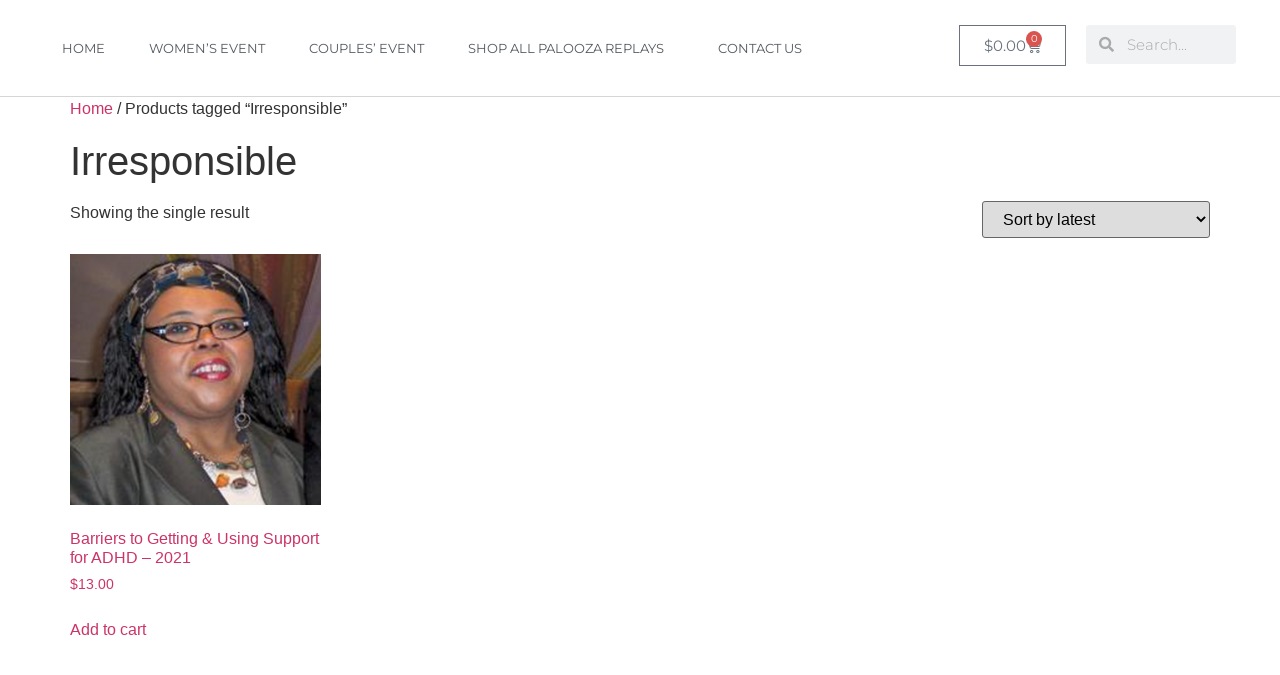

--- FILE ---
content_type: text/html; charset=UTF-8
request_url: https://adhdpalooza.com/product-tag/irresponsible/
body_size: 12212
content:
<!doctype html>
<html lang="en-US">
<head>
	<meta charset="UTF-8">
	<meta name="viewport" content="width=device-width, initial-scale=1">
	<link rel="profile" href="https://gmpg.org/xfn/11">
	<title>Irresponsible &#8211; ADHD Paloozas</title>
<meta name='robots' content='max-image-preview:large' />
	<style>img:is([sizes="auto" i], [sizes^="auto," i]) { contain-intrinsic-size: 3000px 1500px }</style>
	<style id='global-styles-inline-css'>
:root{--wp--preset--aspect-ratio--square: 1;--wp--preset--aspect-ratio--4-3: 4/3;--wp--preset--aspect-ratio--3-4: 3/4;--wp--preset--aspect-ratio--3-2: 3/2;--wp--preset--aspect-ratio--2-3: 2/3;--wp--preset--aspect-ratio--16-9: 16/9;--wp--preset--aspect-ratio--9-16: 9/16;--wp--preset--color--black: #000000;--wp--preset--color--cyan-bluish-gray: #abb8c3;--wp--preset--color--white: #ffffff;--wp--preset--color--pale-pink: #f78da7;--wp--preset--color--vivid-red: #cf2e2e;--wp--preset--color--luminous-vivid-orange: #ff6900;--wp--preset--color--luminous-vivid-amber: #fcb900;--wp--preset--color--light-green-cyan: #7bdcb5;--wp--preset--color--vivid-green-cyan: #00d084;--wp--preset--color--pale-cyan-blue: #8ed1fc;--wp--preset--color--vivid-cyan-blue: #0693e3;--wp--preset--color--vivid-purple: #9b51e0;--wp--preset--gradient--vivid-cyan-blue-to-vivid-purple: linear-gradient(135deg,rgba(6,147,227,1) 0%,rgb(155,81,224) 100%);--wp--preset--gradient--light-green-cyan-to-vivid-green-cyan: linear-gradient(135deg,rgb(122,220,180) 0%,rgb(0,208,130) 100%);--wp--preset--gradient--luminous-vivid-amber-to-luminous-vivid-orange: linear-gradient(135deg,rgba(252,185,0,1) 0%,rgba(255,105,0,1) 100%);--wp--preset--gradient--luminous-vivid-orange-to-vivid-red: linear-gradient(135deg,rgba(255,105,0,1) 0%,rgb(207,46,46) 100%);--wp--preset--gradient--very-light-gray-to-cyan-bluish-gray: linear-gradient(135deg,rgb(238,238,238) 0%,rgb(169,184,195) 100%);--wp--preset--gradient--cool-to-warm-spectrum: linear-gradient(135deg,rgb(74,234,220) 0%,rgb(151,120,209) 20%,rgb(207,42,186) 40%,rgb(238,44,130) 60%,rgb(251,105,98) 80%,rgb(254,248,76) 100%);--wp--preset--gradient--blush-light-purple: linear-gradient(135deg,rgb(255,206,236) 0%,rgb(152,150,240) 100%);--wp--preset--gradient--blush-bordeaux: linear-gradient(135deg,rgb(254,205,165) 0%,rgb(254,45,45) 50%,rgb(107,0,62) 100%);--wp--preset--gradient--luminous-dusk: linear-gradient(135deg,rgb(255,203,112) 0%,rgb(199,81,192) 50%,rgb(65,88,208) 100%);--wp--preset--gradient--pale-ocean: linear-gradient(135deg,rgb(255,245,203) 0%,rgb(182,227,212) 50%,rgb(51,167,181) 100%);--wp--preset--gradient--electric-grass: linear-gradient(135deg,rgb(202,248,128) 0%,rgb(113,206,126) 100%);--wp--preset--gradient--midnight: linear-gradient(135deg,rgb(2,3,129) 0%,rgb(40,116,252) 100%);--wp--preset--font-size--small: 13px;--wp--preset--font-size--medium: 20px;--wp--preset--font-size--large: 36px;--wp--preset--font-size--x-large: 42px;--wp--preset--spacing--20: 0.44rem;--wp--preset--spacing--30: 0.67rem;--wp--preset--spacing--40: 1rem;--wp--preset--spacing--50: 1.5rem;--wp--preset--spacing--60: 2.25rem;--wp--preset--spacing--70: 3.38rem;--wp--preset--spacing--80: 5.06rem;--wp--preset--shadow--natural: 6px 6px 9px rgba(0, 0, 0, 0.2);--wp--preset--shadow--deep: 12px 12px 50px rgba(0, 0, 0, 0.4);--wp--preset--shadow--sharp: 6px 6px 0px rgba(0, 0, 0, 0.2);--wp--preset--shadow--outlined: 6px 6px 0px -3px rgba(255, 255, 255, 1), 6px 6px rgba(0, 0, 0, 1);--wp--preset--shadow--crisp: 6px 6px 0px rgba(0, 0, 0, 1);}:root { --wp--style--global--content-size: 800px;--wp--style--global--wide-size: 1200px; }:where(body) { margin: 0; }.wp-site-blocks > .alignleft { float: left; margin-right: 2em; }.wp-site-blocks > .alignright { float: right; margin-left: 2em; }.wp-site-blocks > .aligncenter { justify-content: center; margin-left: auto; margin-right: auto; }:where(.wp-site-blocks) > * { margin-block-start: 24px; margin-block-end: 0; }:where(.wp-site-blocks) > :first-child { margin-block-start: 0; }:where(.wp-site-blocks) > :last-child { margin-block-end: 0; }:root { --wp--style--block-gap: 24px; }:root :where(.is-layout-flow) > :first-child{margin-block-start: 0;}:root :where(.is-layout-flow) > :last-child{margin-block-end: 0;}:root :where(.is-layout-flow) > *{margin-block-start: 24px;margin-block-end: 0;}:root :where(.is-layout-constrained) > :first-child{margin-block-start: 0;}:root :where(.is-layout-constrained) > :last-child{margin-block-end: 0;}:root :where(.is-layout-constrained) > *{margin-block-start: 24px;margin-block-end: 0;}:root :where(.is-layout-flex){gap: 24px;}:root :where(.is-layout-grid){gap: 24px;}.is-layout-flow > .alignleft{float: left;margin-inline-start: 0;margin-inline-end: 2em;}.is-layout-flow > .alignright{float: right;margin-inline-start: 2em;margin-inline-end: 0;}.is-layout-flow > .aligncenter{margin-left: auto !important;margin-right: auto !important;}.is-layout-constrained > .alignleft{float: left;margin-inline-start: 0;margin-inline-end: 2em;}.is-layout-constrained > .alignright{float: right;margin-inline-start: 2em;margin-inline-end: 0;}.is-layout-constrained > .aligncenter{margin-left: auto !important;margin-right: auto !important;}.is-layout-constrained > :where(:not(.alignleft):not(.alignright):not(.alignfull)){max-width: var(--wp--style--global--content-size);margin-left: auto !important;margin-right: auto !important;}.is-layout-constrained > .alignwide{max-width: var(--wp--style--global--wide-size);}body .is-layout-flex{display: flex;}.is-layout-flex{flex-wrap: wrap;align-items: center;}.is-layout-flex > :is(*, div){margin: 0;}body .is-layout-grid{display: grid;}.is-layout-grid > :is(*, div){margin: 0;}body{padding-top: 0px;padding-right: 0px;padding-bottom: 0px;padding-left: 0px;}a:where(:not(.wp-element-button)){text-decoration: underline;}:root :where(.wp-element-button, .wp-block-button__link){background-color: #32373c;border-width: 0;color: #fff;font-family: inherit;font-size: inherit;line-height: inherit;padding: calc(0.667em + 2px) calc(1.333em + 2px);text-decoration: none;}.has-black-color{color: var(--wp--preset--color--black) !important;}.has-cyan-bluish-gray-color{color: var(--wp--preset--color--cyan-bluish-gray) !important;}.has-white-color{color: var(--wp--preset--color--white) !important;}.has-pale-pink-color{color: var(--wp--preset--color--pale-pink) !important;}.has-vivid-red-color{color: var(--wp--preset--color--vivid-red) !important;}.has-luminous-vivid-orange-color{color: var(--wp--preset--color--luminous-vivid-orange) !important;}.has-luminous-vivid-amber-color{color: var(--wp--preset--color--luminous-vivid-amber) !important;}.has-light-green-cyan-color{color: var(--wp--preset--color--light-green-cyan) !important;}.has-vivid-green-cyan-color{color: var(--wp--preset--color--vivid-green-cyan) !important;}.has-pale-cyan-blue-color{color: var(--wp--preset--color--pale-cyan-blue) !important;}.has-vivid-cyan-blue-color{color: var(--wp--preset--color--vivid-cyan-blue) !important;}.has-vivid-purple-color{color: var(--wp--preset--color--vivid-purple) !important;}.has-black-background-color{background-color: var(--wp--preset--color--black) !important;}.has-cyan-bluish-gray-background-color{background-color: var(--wp--preset--color--cyan-bluish-gray) !important;}.has-white-background-color{background-color: var(--wp--preset--color--white) !important;}.has-pale-pink-background-color{background-color: var(--wp--preset--color--pale-pink) !important;}.has-vivid-red-background-color{background-color: var(--wp--preset--color--vivid-red) !important;}.has-luminous-vivid-orange-background-color{background-color: var(--wp--preset--color--luminous-vivid-orange) !important;}.has-luminous-vivid-amber-background-color{background-color: var(--wp--preset--color--luminous-vivid-amber) !important;}.has-light-green-cyan-background-color{background-color: var(--wp--preset--color--light-green-cyan) !important;}.has-vivid-green-cyan-background-color{background-color: var(--wp--preset--color--vivid-green-cyan) !important;}.has-pale-cyan-blue-background-color{background-color: var(--wp--preset--color--pale-cyan-blue) !important;}.has-vivid-cyan-blue-background-color{background-color: var(--wp--preset--color--vivid-cyan-blue) !important;}.has-vivid-purple-background-color{background-color: var(--wp--preset--color--vivid-purple) !important;}.has-black-border-color{border-color: var(--wp--preset--color--black) !important;}.has-cyan-bluish-gray-border-color{border-color: var(--wp--preset--color--cyan-bluish-gray) !important;}.has-white-border-color{border-color: var(--wp--preset--color--white) !important;}.has-pale-pink-border-color{border-color: var(--wp--preset--color--pale-pink) !important;}.has-vivid-red-border-color{border-color: var(--wp--preset--color--vivid-red) !important;}.has-luminous-vivid-orange-border-color{border-color: var(--wp--preset--color--luminous-vivid-orange) !important;}.has-luminous-vivid-amber-border-color{border-color: var(--wp--preset--color--luminous-vivid-amber) !important;}.has-light-green-cyan-border-color{border-color: var(--wp--preset--color--light-green-cyan) !important;}.has-vivid-green-cyan-border-color{border-color: var(--wp--preset--color--vivid-green-cyan) !important;}.has-pale-cyan-blue-border-color{border-color: var(--wp--preset--color--pale-cyan-blue) !important;}.has-vivid-cyan-blue-border-color{border-color: var(--wp--preset--color--vivid-cyan-blue) !important;}.has-vivid-purple-border-color{border-color: var(--wp--preset--color--vivid-purple) !important;}.has-vivid-cyan-blue-to-vivid-purple-gradient-background{background: var(--wp--preset--gradient--vivid-cyan-blue-to-vivid-purple) !important;}.has-light-green-cyan-to-vivid-green-cyan-gradient-background{background: var(--wp--preset--gradient--light-green-cyan-to-vivid-green-cyan) !important;}.has-luminous-vivid-amber-to-luminous-vivid-orange-gradient-background{background: var(--wp--preset--gradient--luminous-vivid-amber-to-luminous-vivid-orange) !important;}.has-luminous-vivid-orange-to-vivid-red-gradient-background{background: var(--wp--preset--gradient--luminous-vivid-orange-to-vivid-red) !important;}.has-very-light-gray-to-cyan-bluish-gray-gradient-background{background: var(--wp--preset--gradient--very-light-gray-to-cyan-bluish-gray) !important;}.has-cool-to-warm-spectrum-gradient-background{background: var(--wp--preset--gradient--cool-to-warm-spectrum) !important;}.has-blush-light-purple-gradient-background{background: var(--wp--preset--gradient--blush-light-purple) !important;}.has-blush-bordeaux-gradient-background{background: var(--wp--preset--gradient--blush-bordeaux) !important;}.has-luminous-dusk-gradient-background{background: var(--wp--preset--gradient--luminous-dusk) !important;}.has-pale-ocean-gradient-background{background: var(--wp--preset--gradient--pale-ocean) !important;}.has-electric-grass-gradient-background{background: var(--wp--preset--gradient--electric-grass) !important;}.has-midnight-gradient-background{background: var(--wp--preset--gradient--midnight) !important;}.has-small-font-size{font-size: var(--wp--preset--font-size--small) !important;}.has-medium-font-size{font-size: var(--wp--preset--font-size--medium) !important;}.has-large-font-size{font-size: var(--wp--preset--font-size--large) !important;}.has-x-large-font-size{font-size: var(--wp--preset--font-size--x-large) !important;}
:root :where(.wp-block-pullquote){font-size: 1.5em;line-height: 1.6;}
</style>
<link rel='stylesheet' id='gdprmagnificpopup-css' href='https://adhdpalooza.com/wp-content/plugins/be-gdpr/public/css/magnific-popup.css?ver=1.1.6' media='all' />
<link rel='stylesheet' id='be-gdpr-css' href='https://adhdpalooza.com/wp-content/plugins/be-gdpr/public/css/be-gdpr-public.css?ver=1.1.6' media='all' />
<link rel='stylesheet' id='woocommerce-layout-css' href='https://adhdpalooza.com/wp-content/plugins/woocommerce/assets/css/woocommerce-layout.css?ver=10.4.3' media='all' />
<link rel='stylesheet' id='woocommerce-smallscreen-css' href='https://adhdpalooza.com/wp-content/plugins/woocommerce/assets/css/woocommerce-smallscreen.css?ver=10.4.3' media='only screen and (max-width: 768px)' />
<link rel='stylesheet' id='woocommerce-general-css' href='https://adhdpalooza.com/wp-content/plugins/woocommerce/assets/css/woocommerce.css?ver=10.4.3' media='all' />
<style id='woocommerce-inline-inline-css'>
.woocommerce form .form-row .required { visibility: visible; }
</style>
<link rel='stylesheet' id='wc-mnm-frontend-css' href='https://adhdpalooza.com/wp-content/plugins/woocommerce-mix-and-match-products/assets/css/mnm-frontend.css?ver=1.2.4' media='all' />
<link rel='stylesheet' id='hello-elementor-css' href='https://adhdpalooza.com/wp-content/themes/hello-elementor/assets/css/reset.css?ver=3.4.6' media='all' />
<link rel='stylesheet' id='hello-elementor-theme-style-css' href='https://adhdpalooza.com/wp-content/themes/hello-elementor/assets/css/theme.css?ver=3.4.6' media='all' />
<link rel='stylesheet' id='hello-elementor-header-footer-css' href='https://adhdpalooza.com/wp-content/themes/hello-elementor/assets/css/header-footer.css?ver=3.4.6' media='all' />
<link rel='stylesheet' id='elementor-frontend-css' href='https://adhdpalooza.com/wp-content/plugins/elementor/assets/css/frontend.min.css?ver=3.34.2' media='all' />
<link rel='stylesheet' id='widget-nav-menu-css' href='https://adhdpalooza.com/wp-content/plugins/elementor-pro/assets/css/widget-nav-menu.min.css?ver=3.29.2' media='all' />
<link rel='stylesheet' id='widget-woocommerce-menu-cart-css' href='https://adhdpalooza.com/wp-content/plugins/elementor-pro/assets/css/widget-woocommerce-menu-cart.min.css?ver=3.29.2' media='all' />
<link rel='stylesheet' id='widget-search-form-css' href='https://adhdpalooza.com/wp-content/plugins/elementor-pro/assets/css/widget-search-form.min.css?ver=3.29.2' media='all' />
<link rel='stylesheet' id='elementor-icons-shared-0-css' href='https://adhdpalooza.com/wp-content/plugins/elementor/assets/lib/font-awesome/css/fontawesome.min.css?ver=5.15.3' media='all' />
<link rel='stylesheet' id='elementor-icons-fa-solid-css' href='https://adhdpalooza.com/wp-content/plugins/elementor/assets/lib/font-awesome/css/solid.min.css?ver=5.15.3' media='all' />
<link rel='stylesheet' id='elementor-icons-css' href='https://adhdpalooza.com/wp-content/plugins/elementor/assets/lib/eicons/css/elementor-icons.min.css?ver=5.46.0' media='all' />
<link rel='stylesheet' id='elementor-post-9803-css' href='https://adhdpalooza.com/wp-content/uploads/elementor/css/post-9803.css?ver=1769431835' media='all' />
<link rel='stylesheet' id='elementor-post-8753-css' href='https://adhdpalooza.com/wp-content/uploads/elementor/css/post-8753.css?ver=1769431835' media='all' />
<link rel='stylesheet' id='bdt-uikit-css' href='https://adhdpalooza.com/wp-content/plugins/bdthemes-element-pack/assets/css/bdt-uikit.css?ver=3.21.7' media='all' />
<link rel='stylesheet' id='ep-helper-css' href='https://adhdpalooza.com/wp-content/plugins/bdthemes-element-pack/assets/css/ep-helper.css?ver=9.0.12' media='all' />
<link rel='stylesheet' id='elementor-gf-local-montserrat-css' href='https://adhdpalooza.com/wp-content/uploads/elementor/google-fonts/css/montserrat.css?ver=1742826492' media='all' />
<script src="https://adhdpalooza.com/wp-includes/js/jquery/jquery.min.js?ver=3.7.1" id="jquery-core-js" type="37289e0c714cb54b61eddcf4-text/javascript"></script>
<script src="https://adhdpalooza.com/wp-includes/js/jquery/jquery-migrate.min.js?ver=3.4.1" id="jquery-migrate-js" type="37289e0c714cb54b61eddcf4-text/javascript"></script>
<script id="be-gdpr-js-extra" type="37289e0c714cb54b61eddcf4-text/javascript">
var beGdprConcerns = [];
</script>
<script src="https://adhdpalooza.com/wp-content/plugins/be-gdpr/public/js/be-gdpr-public.js?ver=1.1.6" id="be-gdpr-js" type="37289e0c714cb54b61eddcf4-text/javascript"></script>
<script src="https://adhdpalooza.com/wp-content/plugins/woocommerce/assets/js/js-cookie/js.cookie.min.js?ver=2.1.4-wc.10.4.3" id="wc-js-cookie-js" defer data-wp-strategy="defer" type="37289e0c714cb54b61eddcf4-text/javascript"></script>
<script id="wc-cart-fragments-js-extra" type="37289e0c714cb54b61eddcf4-text/javascript">
var wc_cart_fragments_params = {"ajax_url":"\/wp-admin\/admin-ajax.php","wc_ajax_url":"\/?wc-ajax=%%endpoint%%","cart_hash_key":"wc_cart_hash_06e14a3673f2b13ccacc36afdc56db97","fragment_name":"wc_fragments_06e14a3673f2b13ccacc36afdc56db97","request_timeout":"5000"};
</script>
<script src="https://adhdpalooza.com/wp-content/plugins/woocommerce/assets/js/frontend/cart-fragments.min.js?ver=10.4.3" id="wc-cart-fragments-js" defer data-wp-strategy="defer" type="37289e0c714cb54b61eddcf4-text/javascript"></script>
<script src="https://adhdpalooza.com/wp-content/plugins/woocommerce/assets/js/jquery-blockui/jquery.blockUI.min.js?ver=2.7.0-wc.10.4.3" id="wc-jquery-blockui-js" defer data-wp-strategy="defer" type="37289e0c714cb54b61eddcf4-text/javascript"></script>
<script id="wc-add-to-cart-js-extra" type="37289e0c714cb54b61eddcf4-text/javascript">
var wc_add_to_cart_params = {"ajax_url":"\/wp-admin\/admin-ajax.php","wc_ajax_url":"\/?wc-ajax=%%endpoint%%","i18n_view_cart":"View cart","cart_url":"https:\/\/adhdpalooza.com\/cart\/","is_cart":"","cart_redirect_after_add":"no"};
</script>
<script src="https://adhdpalooza.com/wp-content/plugins/woocommerce/assets/js/frontend/add-to-cart.min.js?ver=10.4.3" id="wc-add-to-cart-js" defer data-wp-strategy="defer" type="37289e0c714cb54b61eddcf4-text/javascript"></script>
<script id="woocommerce-js-extra" type="37289e0c714cb54b61eddcf4-text/javascript">
var woocommerce_params = {"ajax_url":"\/wp-admin\/admin-ajax.php","wc_ajax_url":"\/?wc-ajax=%%endpoint%%","i18n_password_show":"Show password","i18n_password_hide":"Hide password"};
</script>
<script src="https://adhdpalooza.com/wp-content/plugins/woocommerce/assets/js/frontend/woocommerce.min.js?ver=10.4.3" id="woocommerce-js" defer data-wp-strategy="defer" type="37289e0c714cb54b61eddcf4-text/javascript"></script>
<script id="WCPAY_ASSETS-js-extra" type="37289e0c714cb54b61eddcf4-text/javascript">
var wcpayAssets = {"url":"https:\/\/adhdpalooza.com\/wp-content\/plugins\/woocommerce-payments\/dist\/"};
</script>
<link rel="https://api.w.org/" href="https://adhdpalooza.com/wp-json/" /><link rel="alternate" title="JSON" type="application/json" href="https://adhdpalooza.com/wp-json/wp/v2/product_tag/634" />	<noscript><style>.woocommerce-product-gallery{ opacity: 1 !important; }</style></noscript>
						<!-- Google Analytics tracking code output by Beehive Analytics Pro -->
						<script async src="https://www.googletagmanager.com/gtag/js?id=G-HCMWYL3G04&l=beehiveDataLayer" type="37289e0c714cb54b61eddcf4-text/javascript"></script>
		<script type="37289e0c714cb54b61eddcf4-text/javascript">
						window.beehiveDataLayer = window.beehiveDataLayer || [];
			function beehive_ga() {beehiveDataLayer.push(arguments);}
			beehive_ga('js', new Date())
						beehive_ga('config', 'G-HCMWYL3G04', {
				'anonymize_ip': false,
				'allow_google_signals': false,
			})
					</script>
		<meta name="generator" content="Elementor 3.34.2; features: additional_custom_breakpoints; settings: css_print_method-external, google_font-enabled, font_display-auto">
			<style>
				.e-con.e-parent:nth-of-type(n+4):not(.e-lazyloaded):not(.e-no-lazyload),
				.e-con.e-parent:nth-of-type(n+4):not(.e-lazyloaded):not(.e-no-lazyload) * {
					background-image: none !important;
				}
				@media screen and (max-height: 1024px) {
					.e-con.e-parent:nth-of-type(n+3):not(.e-lazyloaded):not(.e-no-lazyload),
					.e-con.e-parent:nth-of-type(n+3):not(.e-lazyloaded):not(.e-no-lazyload) * {
						background-image: none !important;
					}
				}
				@media screen and (max-height: 640px) {
					.e-con.e-parent:nth-of-type(n+2):not(.e-lazyloaded):not(.e-no-lazyload),
					.e-con.e-parent:nth-of-type(n+2):not(.e-lazyloaded):not(.e-no-lazyload) * {
						background-image: none !important;
					}
				}
			</style>
			<link rel="icon" href="https://adhdpalooza.com/wp-content/uploads/2023/07/cropped-palooza-3-32x32.jpg" sizes="32x32" />
<link rel="icon" href="https://adhdpalooza.com/wp-content/uploads/2023/07/cropped-palooza-3-192x192.jpg" sizes="192x192" />
<link rel="apple-touch-icon" href="https://adhdpalooza.com/wp-content/uploads/2023/07/cropped-palooza-3-180x180.jpg" />
<meta name="msapplication-TileImage" content="https://adhdpalooza.com/wp-content/uploads/2023/07/cropped-palooza-3-270x270.jpg" />
</head>
<body class="archive tax-product_tag term-irresponsible term-634 wp-embed-responsive wp-theme-hello-elementor theme-hello-elementor woocommerce woocommerce-page woocommerce-no-js hello-elementor-default elementor-default elementor-kit-9803">


<a class="skip-link screen-reader-text" href="#content">Skip to content</a>

		<div data-elementor-type="header" data-elementor-id="8753" class="elementor elementor-8753 elementor-location-header" data-elementor-settings="{&quot;element_pack_global_tooltip_width&quot;:{&quot;unit&quot;:&quot;px&quot;,&quot;size&quot;:&quot;&quot;,&quot;sizes&quot;:[]},&quot;element_pack_global_tooltip_width_tablet&quot;:{&quot;unit&quot;:&quot;px&quot;,&quot;size&quot;:&quot;&quot;,&quot;sizes&quot;:[]},&quot;element_pack_global_tooltip_width_mobile&quot;:{&quot;unit&quot;:&quot;px&quot;,&quot;size&quot;:&quot;&quot;,&quot;sizes&quot;:[]},&quot;element_pack_global_tooltip_padding&quot;:{&quot;unit&quot;:&quot;px&quot;,&quot;top&quot;:&quot;&quot;,&quot;right&quot;:&quot;&quot;,&quot;bottom&quot;:&quot;&quot;,&quot;left&quot;:&quot;&quot;,&quot;isLinked&quot;:true},&quot;element_pack_global_tooltip_padding_tablet&quot;:{&quot;unit&quot;:&quot;px&quot;,&quot;top&quot;:&quot;&quot;,&quot;right&quot;:&quot;&quot;,&quot;bottom&quot;:&quot;&quot;,&quot;left&quot;:&quot;&quot;,&quot;isLinked&quot;:true},&quot;element_pack_global_tooltip_padding_mobile&quot;:{&quot;unit&quot;:&quot;px&quot;,&quot;top&quot;:&quot;&quot;,&quot;right&quot;:&quot;&quot;,&quot;bottom&quot;:&quot;&quot;,&quot;left&quot;:&quot;&quot;,&quot;isLinked&quot;:true},&quot;element_pack_global_tooltip_border_radius&quot;:{&quot;unit&quot;:&quot;px&quot;,&quot;top&quot;:&quot;&quot;,&quot;right&quot;:&quot;&quot;,&quot;bottom&quot;:&quot;&quot;,&quot;left&quot;:&quot;&quot;,&quot;isLinked&quot;:true},&quot;element_pack_global_tooltip_border_radius_tablet&quot;:{&quot;unit&quot;:&quot;px&quot;,&quot;top&quot;:&quot;&quot;,&quot;right&quot;:&quot;&quot;,&quot;bottom&quot;:&quot;&quot;,&quot;left&quot;:&quot;&quot;,&quot;isLinked&quot;:true},&quot;element_pack_global_tooltip_border_radius_mobile&quot;:{&quot;unit&quot;:&quot;px&quot;,&quot;top&quot;:&quot;&quot;,&quot;right&quot;:&quot;&quot;,&quot;bottom&quot;:&quot;&quot;,&quot;left&quot;:&quot;&quot;,&quot;isLinked&quot;:true}}" data-elementor-post-type="elementor_library">
					<header class="elementor-section elementor-top-section elementor-element elementor-element-784eeea4 elementor-section-full_width elementor-section-content-middle elementor-section-height-default elementor-section-height-default" data-id="784eeea4" data-element_type="section" data-settings="{&quot;background_background&quot;:&quot;classic&quot;}">
						<div class="elementor-container elementor-column-gap-default">
					<div class="elementor-column elementor-col-100 elementor-top-column elementor-element elementor-element-338e3b2d" data-id="338e3b2d" data-element_type="column">
			<div class="elementor-widget-wrap elementor-element-populated">
						<section class="elementor-section elementor-inner-section elementor-element elementor-element-7f513cf4 elementor-section-full_width elementor-section-height-default elementor-section-height-default" data-id="7f513cf4" data-element_type="section">
						<div class="elementor-container elementor-column-gap-default">
					<div class="elementor-column elementor-col-33 elementor-inner-column elementor-element elementor-element-7a85502b" data-id="7a85502b" data-element_type="column">
			<div class="elementor-widget-wrap elementor-element-populated">
						<div class="elementor-element elementor-element-166ddfc2 elementor-nav-menu__align-start elementor-nav-menu--stretch elementor-nav-menu--dropdown-tablet elementor-nav-menu__text-align-aside elementor-nav-menu--toggle elementor-nav-menu--burger elementor-widget elementor-widget-nav-menu" data-id="166ddfc2" data-element_type="widget" data-settings="{&quot;full_width&quot;:&quot;stretch&quot;,&quot;submenu_icon&quot;:{&quot;value&quot;:&quot;&lt;i class=\&quot;\&quot;&gt;&lt;\/i&gt;&quot;,&quot;library&quot;:&quot;&quot;},&quot;layout&quot;:&quot;horizontal&quot;,&quot;toggle&quot;:&quot;burger&quot;}" data-widget_type="nav-menu.default">
				<div class="elementor-widget-container">
								<nav aria-label="Menu" class="elementor-nav-menu--main elementor-nav-menu__container elementor-nav-menu--layout-horizontal e--pointer-none">
				<ul id="menu-1-166ddfc2" class="elementor-nav-menu"><li class="menu-item menu-item-type-post_type menu-item-object-page menu-item-home menu-item-7176"><a href="https://adhdpalooza.com/" class="elementor-item">Home</a></li>
<li class="menu-item menu-item-type-custom menu-item-object-custom menu-item-7177"><a href="https://adhdpalooza.com/women-2/" class="elementor-item">Women&#8217;s Event</a></li>
<li class="menu-item menu-item-type-post_type menu-item-object-page menu-item-19817"><a href="https://adhdpalooza.com/couples-2-2/" class="elementor-item">Couples’ Event</a></li>
<li class="menu-item menu-item-type-post_type menu-item-object-page menu-item-has-children menu-item-7179"><a href="https://adhdpalooza.com/shop/" class="elementor-item">Shop All Palooza Replays</a>
<ul class="sub-menu elementor-nav-menu--dropdown">
	<li class="menu-item menu-item-type-taxonomy menu-item-object-product_cat menu-item-has-children menu-item-8947"><a href="https://adhdpalooza.com/product-category/adult-adhd/" class="elementor-sub-item">Adult ADHD</a>
	<ul class="sub-menu elementor-nav-menu--dropdown">
		<li class="menu-item menu-item-type-taxonomy menu-item-object-product_cat menu-item-has-children menu-item-8948"><a href="https://adhdpalooza.com/product-category/adult-adhd/40-plus-adhd-women/" class="elementor-sub-item">40+ ADHD women</a>
		<ul class="sub-menu elementor-nav-menu--dropdown">
			<li class="menu-item menu-item-type-taxonomy menu-item-object-product_cat menu-item-8949"><a href="https://adhdpalooza.com/product-category/adult-adhd/40-plus-adhd-women/hormones/" class="elementor-sub-item">Hormones</a></li>
		</ul>
</li>
		<li class="menu-item menu-item-type-taxonomy menu-item-object-product_cat menu-item-has-children menu-item-8950"><a href="https://adhdpalooza.com/product-category/adult-adhd/adhd-add-ons/" class="elementor-sub-item">ADHD Add-Ons</a>
		<ul class="sub-menu elementor-nav-menu--dropdown">
			<li class="menu-item menu-item-type-taxonomy menu-item-object-product_cat menu-item-8951"><a href="https://adhdpalooza.com/product-category/adult-adhd/adhd-add-ons/addiction/" class="elementor-sub-item">Addiction</a></li>
			<li class="menu-item menu-item-type-taxonomy menu-item-object-product_cat menu-item-8952"><a href="https://adhdpalooza.com/product-category/adult-adhd/adhd-add-ons/anxiety/" class="elementor-sub-item">Anxiety</a></li>
			<li class="menu-item menu-item-type-taxonomy menu-item-object-product_cat menu-item-8953"><a href="https://adhdpalooza.com/product-category/adult-adhd/adhd-add-ons/depression/" class="elementor-sub-item">Depression</a></li>
		</ul>
</li>
		<li class="menu-item menu-item-type-taxonomy menu-item-object-product_cat menu-item-has-children menu-item-8954"><a href="https://adhdpalooza.com/product-category/adult-adhd/adhd-basics/" class="elementor-sub-item">ADHD Basics</a>
		<ul class="sub-menu elementor-nav-menu--dropdown">
			<li class="menu-item menu-item-type-taxonomy menu-item-object-product_cat menu-item-8955"><a href="https://adhdpalooza.com/product-category/adult-adhd/adhd-basics/diagnosis/" class="elementor-sub-item">Diagnosis</a></li>
			<li class="menu-item menu-item-type-taxonomy menu-item-object-product_cat menu-item-8956"><a href="https://adhdpalooza.com/product-category/adult-adhd/adhd-basics/emotions/" class="elementor-sub-item">Emotions</a></li>
			<li class="menu-item menu-item-type-taxonomy menu-item-object-product_cat menu-item-8957"><a href="https://adhdpalooza.com/product-category/adult-adhd/adhd-basics/executive-function/" class="elementor-sub-item">Executive Function</a></li>
			<li class="menu-item menu-item-type-taxonomy menu-item-object-product_cat menu-item-8958"><a href="https://adhdpalooza.com/product-category/adult-adhd/adhd-basics/finances/" class="elementor-sub-item">Finances</a></li>
			<li class="menu-item menu-item-type-taxonomy menu-item-object-product_cat menu-item-8959"><a href="https://adhdpalooza.com/product-category/adult-adhd/adhd-basics/memory/" class="elementor-sub-item">Memory</a></li>
			<li class="menu-item menu-item-type-taxonomy menu-item-object-product_cat menu-item-8960"><a href="https://adhdpalooza.com/product-category/adult-adhd/organization/" class="elementor-sub-item">Organization</a></li>
			<li class="menu-item menu-item-type-taxonomy menu-item-object-product_cat menu-item-8961"><a href="https://adhdpalooza.com/product-category/adult-adhd/adhd-basics/overwhelm/" class="elementor-sub-item">Overwhelm</a></li>
			<li class="menu-item menu-item-type-taxonomy menu-item-object-product_cat menu-item-8962"><a href="https://adhdpalooza.com/product-category/adult-adhd/adhd-basics/procrastination/" class="elementor-sub-item">Procrastination</a></li>
			<li class="menu-item menu-item-type-taxonomy menu-item-object-product_cat menu-item-8963"><a href="https://adhdpalooza.com/product-category/adult-adhd/adhd-basics/sensitivity/" class="elementor-sub-item">Sensitivity</a></li>
			<li class="menu-item menu-item-type-taxonomy menu-item-object-product_cat menu-item-8964"><a href="https://adhdpalooza.com/product-category/adult-adhd/adhd-basics/sleep/" class="elementor-sub-item">Sleep</a></li>
		</ul>
</li>
		<li class="menu-item menu-item-type-taxonomy menu-item-object-product_cat menu-item-8965"><a href="https://adhdpalooza.com/product-category/adult-adhd/adhd-at-work/" class="elementor-sub-item">Career/Work</a></li>
		<li class="menu-item menu-item-type-taxonomy menu-item-object-product_cat menu-item-8966"><a href="https://adhdpalooza.com/product-category/adult-adhd/deeper-richer-adhd/" class="elementor-sub-item">Deeper, Richer ADHD</a></li>
		<li class="menu-item menu-item-type-taxonomy menu-item-object-product_cat menu-item-8967"><a href="https://adhdpalooza.com/product-category/adult-adhd/productivity/" class="elementor-sub-item">Productivity</a></li>
		<li class="menu-item menu-item-type-taxonomy menu-item-object-product_cat menu-item-8968"><a href="https://adhdpalooza.com/product-category/adult-adhd/relationships/" class="elementor-sub-item">Relationships</a></li>
		<li class="menu-item menu-item-type-taxonomy menu-item-object-product_cat menu-item-8969"><a href="https://adhdpalooza.com/product-category/adult-adhd/social-stigma/" class="elementor-sub-item">Social Stigma</a></li>
		<li class="menu-item menu-item-type-taxonomy menu-item-object-product_cat menu-item-has-children menu-item-8970"><a href="https://adhdpalooza.com/product-category/adult-adhd/treatment/" class="elementor-sub-item">Treatment</a>
		<ul class="sub-menu elementor-nav-menu--dropdown">
			<li class="menu-item menu-item-type-taxonomy menu-item-object-product_cat menu-item-8971"><a href="https://adhdpalooza.com/product-category/adult-adhd/treatment/coaching/" class="elementor-sub-item">Coaching</a></li>
		</ul>
</li>
		<li class="menu-item menu-item-type-taxonomy menu-item-object-product_cat menu-item-8974"><a href="https://adhdpalooza.com/product-category/adult-adhd/your-adhd-life/" class="elementor-sub-item">Your ADHD Life</a></li>
	</ul>
</li>
	<li class="menu-item menu-item-type-taxonomy menu-item-object-product_cat menu-item-has-children menu-item-8932"><a href="https://adhdpalooza.com/product-category/adhd-kids/" class="elementor-sub-item">ADHD Kids</a>
	<ul class="sub-menu elementor-nav-menu--dropdown">
		<li class="menu-item menu-item-type-taxonomy menu-item-object-product_cat menu-item-8933"><a href="https://adhdpalooza.com/product-category/adhd-kids/adhd-in-girls/" class="elementor-sub-item">ADHD in Girls</a></li>
		<li class="menu-item menu-item-type-taxonomy menu-item-object-product_cat menu-item-8934"><a href="https://adhdpalooza.com/product-category/adhd-kids/behavior/" class="elementor-sub-item">Behavior</a></li>
		<li class="menu-item menu-item-type-taxonomy menu-item-object-product_cat menu-item-has-children menu-item-8935"><a href="https://adhdpalooza.com/product-category/adhd-kids/co-existing-conditions/" class="elementor-sub-item">Co-Existing Conditions</a>
		<ul class="sub-menu elementor-nav-menu--dropdown">
			<li class="menu-item menu-item-type-taxonomy menu-item-object-product_cat menu-item-8936"><a href="https://adhdpalooza.com/product-category/adhd-kids/co-existing-conditions/autism/" class="elementor-sub-item">Autism</a></li>
			<li class="menu-item menu-item-type-taxonomy menu-item-object-product_cat menu-item-8937"><a href="https://adhdpalooza.com/product-category/adhd-kids/co-existing-conditions/sensory/" class="elementor-sub-item">Sensory</a></li>
			<li class="menu-item menu-item-type-taxonomy menu-item-object-product_cat menu-item-8938"><a href="https://adhdpalooza.com/product-category/adhd-kids/co-existing-conditions/twice-exceptional/" class="elementor-sub-item">Twice-Exceptional</a></li>
		</ul>
</li>
		<li class="menu-item menu-item-type-taxonomy menu-item-object-product_cat menu-item-8939"><a href="https://adhdpalooza.com/product-category/adhd-kids/creativity/" class="elementor-sub-item">Creativity</a></li>
		<li class="menu-item menu-item-type-taxonomy menu-item-object-product_cat menu-item-8940"><a href="https://adhdpalooza.com/product-category/adhd-kids/executive-functioning/" class="elementor-sub-item">Executive Functioning</a></li>
		<li class="menu-item menu-item-type-taxonomy menu-item-object-product_cat menu-item-8941"><a href="https://adhdpalooza.com/product-category/adhd-kids/parents-with-adhd/" class="elementor-sub-item">Parents with ADHD</a></li>
		<li class="menu-item menu-item-type-taxonomy menu-item-object-product_cat menu-item-8942"><a href="https://adhdpalooza.com/product-category/adhd-kids/resilience/" class="elementor-sub-item">Resilience</a></li>
		<li class="menu-item menu-item-type-taxonomy menu-item-object-product_cat menu-item-8943"><a href="https://adhdpalooza.com/product-category/adhd-kids/school/" class="elementor-sub-item">School</a></li>
		<li class="menu-item menu-item-type-taxonomy menu-item-object-product_cat menu-item-8944"><a href="https://adhdpalooza.com/product-category/adhd-kids/sleep-adhd-kids/" class="elementor-sub-item">Sleep</a></li>
		<li class="menu-item menu-item-type-taxonomy menu-item-object-product_cat menu-item-8945"><a href="https://adhdpalooza.com/product-category/adhd-kids/transitioning-after-high-school/" class="elementor-sub-item">Transitioning After High School</a></li>
		<li class="menu-item menu-item-type-taxonomy menu-item-object-product_cat menu-item-8946"><a href="https://adhdpalooza.com/product-category/adhd-kids/treatment-kids/" class="elementor-sub-item">Treatment</a></li>
	</ul>
</li>
	<li class="menu-item menu-item-type-taxonomy menu-item-object-product_cat menu-item-8972"><a href="https://adhdpalooza.com/product-category/bundles/" class="elementor-sub-item">Mix-n-Match</a></li>
	<li class="menu-item menu-item-type-taxonomy menu-item-object-product_cat menu-item-8973"><a href="https://adhdpalooza.com/product-category/value-packs/" class="elementor-sub-item">VALUE PACKS!</a></li>
</ul>
</li>
<li class="menu-item menu-item-type-post_type menu-item-object-page menu-item-7558"><a href="https://adhdpalooza.com/contact-us/" class="elementor-item">Contact Us</a></li>
</ul>			</nav>
					<div class="elementor-menu-toggle" role="button" tabindex="0" aria-label="Menu Toggle" aria-expanded="false">
			<i aria-hidden="true" role="presentation" class="elementor-menu-toggle__icon--open eicon-menu-bar"></i><i aria-hidden="true" role="presentation" class="elementor-menu-toggle__icon--close eicon-close"></i>		</div>
					<nav class="elementor-nav-menu--dropdown elementor-nav-menu__container" aria-hidden="true">
				<ul id="menu-2-166ddfc2" class="elementor-nav-menu"><li class="menu-item menu-item-type-post_type menu-item-object-page menu-item-home menu-item-7176"><a href="https://adhdpalooza.com/" class="elementor-item" tabindex="-1">Home</a></li>
<li class="menu-item menu-item-type-custom menu-item-object-custom menu-item-7177"><a href="https://adhdpalooza.com/women-2/" class="elementor-item" tabindex="-1">Women&#8217;s Event</a></li>
<li class="menu-item menu-item-type-post_type menu-item-object-page menu-item-19817"><a href="https://adhdpalooza.com/couples-2-2/" class="elementor-item" tabindex="-1">Couples’ Event</a></li>
<li class="menu-item menu-item-type-post_type menu-item-object-page menu-item-has-children menu-item-7179"><a href="https://adhdpalooza.com/shop/" class="elementor-item" tabindex="-1">Shop All Palooza Replays</a>
<ul class="sub-menu elementor-nav-menu--dropdown">
	<li class="menu-item menu-item-type-taxonomy menu-item-object-product_cat menu-item-has-children menu-item-8947"><a href="https://adhdpalooza.com/product-category/adult-adhd/" class="elementor-sub-item" tabindex="-1">Adult ADHD</a>
	<ul class="sub-menu elementor-nav-menu--dropdown">
		<li class="menu-item menu-item-type-taxonomy menu-item-object-product_cat menu-item-has-children menu-item-8948"><a href="https://adhdpalooza.com/product-category/adult-adhd/40-plus-adhd-women/" class="elementor-sub-item" tabindex="-1">40+ ADHD women</a>
		<ul class="sub-menu elementor-nav-menu--dropdown">
			<li class="menu-item menu-item-type-taxonomy menu-item-object-product_cat menu-item-8949"><a href="https://adhdpalooza.com/product-category/adult-adhd/40-plus-adhd-women/hormones/" class="elementor-sub-item" tabindex="-1">Hormones</a></li>
		</ul>
</li>
		<li class="menu-item menu-item-type-taxonomy menu-item-object-product_cat menu-item-has-children menu-item-8950"><a href="https://adhdpalooza.com/product-category/adult-adhd/adhd-add-ons/" class="elementor-sub-item" tabindex="-1">ADHD Add-Ons</a>
		<ul class="sub-menu elementor-nav-menu--dropdown">
			<li class="menu-item menu-item-type-taxonomy menu-item-object-product_cat menu-item-8951"><a href="https://adhdpalooza.com/product-category/adult-adhd/adhd-add-ons/addiction/" class="elementor-sub-item" tabindex="-1">Addiction</a></li>
			<li class="menu-item menu-item-type-taxonomy menu-item-object-product_cat menu-item-8952"><a href="https://adhdpalooza.com/product-category/adult-adhd/adhd-add-ons/anxiety/" class="elementor-sub-item" tabindex="-1">Anxiety</a></li>
			<li class="menu-item menu-item-type-taxonomy menu-item-object-product_cat menu-item-8953"><a href="https://adhdpalooza.com/product-category/adult-adhd/adhd-add-ons/depression/" class="elementor-sub-item" tabindex="-1">Depression</a></li>
		</ul>
</li>
		<li class="menu-item menu-item-type-taxonomy menu-item-object-product_cat menu-item-has-children menu-item-8954"><a href="https://adhdpalooza.com/product-category/adult-adhd/adhd-basics/" class="elementor-sub-item" tabindex="-1">ADHD Basics</a>
		<ul class="sub-menu elementor-nav-menu--dropdown">
			<li class="menu-item menu-item-type-taxonomy menu-item-object-product_cat menu-item-8955"><a href="https://adhdpalooza.com/product-category/adult-adhd/adhd-basics/diagnosis/" class="elementor-sub-item" tabindex="-1">Diagnosis</a></li>
			<li class="menu-item menu-item-type-taxonomy menu-item-object-product_cat menu-item-8956"><a href="https://adhdpalooza.com/product-category/adult-adhd/adhd-basics/emotions/" class="elementor-sub-item" tabindex="-1">Emotions</a></li>
			<li class="menu-item menu-item-type-taxonomy menu-item-object-product_cat menu-item-8957"><a href="https://adhdpalooza.com/product-category/adult-adhd/adhd-basics/executive-function/" class="elementor-sub-item" tabindex="-1">Executive Function</a></li>
			<li class="menu-item menu-item-type-taxonomy menu-item-object-product_cat menu-item-8958"><a href="https://adhdpalooza.com/product-category/adult-adhd/adhd-basics/finances/" class="elementor-sub-item" tabindex="-1">Finances</a></li>
			<li class="menu-item menu-item-type-taxonomy menu-item-object-product_cat menu-item-8959"><a href="https://adhdpalooza.com/product-category/adult-adhd/adhd-basics/memory/" class="elementor-sub-item" tabindex="-1">Memory</a></li>
			<li class="menu-item menu-item-type-taxonomy menu-item-object-product_cat menu-item-8960"><a href="https://adhdpalooza.com/product-category/adult-adhd/organization/" class="elementor-sub-item" tabindex="-1">Organization</a></li>
			<li class="menu-item menu-item-type-taxonomy menu-item-object-product_cat menu-item-8961"><a href="https://adhdpalooza.com/product-category/adult-adhd/adhd-basics/overwhelm/" class="elementor-sub-item" tabindex="-1">Overwhelm</a></li>
			<li class="menu-item menu-item-type-taxonomy menu-item-object-product_cat menu-item-8962"><a href="https://adhdpalooza.com/product-category/adult-adhd/adhd-basics/procrastination/" class="elementor-sub-item" tabindex="-1">Procrastination</a></li>
			<li class="menu-item menu-item-type-taxonomy menu-item-object-product_cat menu-item-8963"><a href="https://adhdpalooza.com/product-category/adult-adhd/adhd-basics/sensitivity/" class="elementor-sub-item" tabindex="-1">Sensitivity</a></li>
			<li class="menu-item menu-item-type-taxonomy menu-item-object-product_cat menu-item-8964"><a href="https://adhdpalooza.com/product-category/adult-adhd/adhd-basics/sleep/" class="elementor-sub-item" tabindex="-1">Sleep</a></li>
		</ul>
</li>
		<li class="menu-item menu-item-type-taxonomy menu-item-object-product_cat menu-item-8965"><a href="https://adhdpalooza.com/product-category/adult-adhd/adhd-at-work/" class="elementor-sub-item" tabindex="-1">Career/Work</a></li>
		<li class="menu-item menu-item-type-taxonomy menu-item-object-product_cat menu-item-8966"><a href="https://adhdpalooza.com/product-category/adult-adhd/deeper-richer-adhd/" class="elementor-sub-item" tabindex="-1">Deeper, Richer ADHD</a></li>
		<li class="menu-item menu-item-type-taxonomy menu-item-object-product_cat menu-item-8967"><a href="https://adhdpalooza.com/product-category/adult-adhd/productivity/" class="elementor-sub-item" tabindex="-1">Productivity</a></li>
		<li class="menu-item menu-item-type-taxonomy menu-item-object-product_cat menu-item-8968"><a href="https://adhdpalooza.com/product-category/adult-adhd/relationships/" class="elementor-sub-item" tabindex="-1">Relationships</a></li>
		<li class="menu-item menu-item-type-taxonomy menu-item-object-product_cat menu-item-8969"><a href="https://adhdpalooza.com/product-category/adult-adhd/social-stigma/" class="elementor-sub-item" tabindex="-1">Social Stigma</a></li>
		<li class="menu-item menu-item-type-taxonomy menu-item-object-product_cat menu-item-has-children menu-item-8970"><a href="https://adhdpalooza.com/product-category/adult-adhd/treatment/" class="elementor-sub-item" tabindex="-1">Treatment</a>
		<ul class="sub-menu elementor-nav-menu--dropdown">
			<li class="menu-item menu-item-type-taxonomy menu-item-object-product_cat menu-item-8971"><a href="https://adhdpalooza.com/product-category/adult-adhd/treatment/coaching/" class="elementor-sub-item" tabindex="-1">Coaching</a></li>
		</ul>
</li>
		<li class="menu-item menu-item-type-taxonomy menu-item-object-product_cat menu-item-8974"><a href="https://adhdpalooza.com/product-category/adult-adhd/your-adhd-life/" class="elementor-sub-item" tabindex="-1">Your ADHD Life</a></li>
	</ul>
</li>
	<li class="menu-item menu-item-type-taxonomy menu-item-object-product_cat menu-item-has-children menu-item-8932"><a href="https://adhdpalooza.com/product-category/adhd-kids/" class="elementor-sub-item" tabindex="-1">ADHD Kids</a>
	<ul class="sub-menu elementor-nav-menu--dropdown">
		<li class="menu-item menu-item-type-taxonomy menu-item-object-product_cat menu-item-8933"><a href="https://adhdpalooza.com/product-category/adhd-kids/adhd-in-girls/" class="elementor-sub-item" tabindex="-1">ADHD in Girls</a></li>
		<li class="menu-item menu-item-type-taxonomy menu-item-object-product_cat menu-item-8934"><a href="https://adhdpalooza.com/product-category/adhd-kids/behavior/" class="elementor-sub-item" tabindex="-1">Behavior</a></li>
		<li class="menu-item menu-item-type-taxonomy menu-item-object-product_cat menu-item-has-children menu-item-8935"><a href="https://adhdpalooza.com/product-category/adhd-kids/co-existing-conditions/" class="elementor-sub-item" tabindex="-1">Co-Existing Conditions</a>
		<ul class="sub-menu elementor-nav-menu--dropdown">
			<li class="menu-item menu-item-type-taxonomy menu-item-object-product_cat menu-item-8936"><a href="https://adhdpalooza.com/product-category/adhd-kids/co-existing-conditions/autism/" class="elementor-sub-item" tabindex="-1">Autism</a></li>
			<li class="menu-item menu-item-type-taxonomy menu-item-object-product_cat menu-item-8937"><a href="https://adhdpalooza.com/product-category/adhd-kids/co-existing-conditions/sensory/" class="elementor-sub-item" tabindex="-1">Sensory</a></li>
			<li class="menu-item menu-item-type-taxonomy menu-item-object-product_cat menu-item-8938"><a href="https://adhdpalooza.com/product-category/adhd-kids/co-existing-conditions/twice-exceptional/" class="elementor-sub-item" tabindex="-1">Twice-Exceptional</a></li>
		</ul>
</li>
		<li class="menu-item menu-item-type-taxonomy menu-item-object-product_cat menu-item-8939"><a href="https://adhdpalooza.com/product-category/adhd-kids/creativity/" class="elementor-sub-item" tabindex="-1">Creativity</a></li>
		<li class="menu-item menu-item-type-taxonomy menu-item-object-product_cat menu-item-8940"><a href="https://adhdpalooza.com/product-category/adhd-kids/executive-functioning/" class="elementor-sub-item" tabindex="-1">Executive Functioning</a></li>
		<li class="menu-item menu-item-type-taxonomy menu-item-object-product_cat menu-item-8941"><a href="https://adhdpalooza.com/product-category/adhd-kids/parents-with-adhd/" class="elementor-sub-item" tabindex="-1">Parents with ADHD</a></li>
		<li class="menu-item menu-item-type-taxonomy menu-item-object-product_cat menu-item-8942"><a href="https://adhdpalooza.com/product-category/adhd-kids/resilience/" class="elementor-sub-item" tabindex="-1">Resilience</a></li>
		<li class="menu-item menu-item-type-taxonomy menu-item-object-product_cat menu-item-8943"><a href="https://adhdpalooza.com/product-category/adhd-kids/school/" class="elementor-sub-item" tabindex="-1">School</a></li>
		<li class="menu-item menu-item-type-taxonomy menu-item-object-product_cat menu-item-8944"><a href="https://adhdpalooza.com/product-category/adhd-kids/sleep-adhd-kids/" class="elementor-sub-item" tabindex="-1">Sleep</a></li>
		<li class="menu-item menu-item-type-taxonomy menu-item-object-product_cat menu-item-8945"><a href="https://adhdpalooza.com/product-category/adhd-kids/transitioning-after-high-school/" class="elementor-sub-item" tabindex="-1">Transitioning After High School</a></li>
		<li class="menu-item menu-item-type-taxonomy menu-item-object-product_cat menu-item-8946"><a href="https://adhdpalooza.com/product-category/adhd-kids/treatment-kids/" class="elementor-sub-item" tabindex="-1">Treatment</a></li>
	</ul>
</li>
	<li class="menu-item menu-item-type-taxonomy menu-item-object-product_cat menu-item-8972"><a href="https://adhdpalooza.com/product-category/bundles/" class="elementor-sub-item" tabindex="-1">Mix-n-Match</a></li>
	<li class="menu-item menu-item-type-taxonomy menu-item-object-product_cat menu-item-8973"><a href="https://adhdpalooza.com/product-category/value-packs/" class="elementor-sub-item" tabindex="-1">VALUE PACKS!</a></li>
</ul>
</li>
<li class="menu-item menu-item-type-post_type menu-item-object-page menu-item-7558"><a href="https://adhdpalooza.com/contact-us/" class="elementor-item" tabindex="-1">Contact Us</a></li>
</ul>			</nav>
						</div>
				</div>
					</div>
		</div>
				<div class="elementor-column elementor-col-33 elementor-inner-column elementor-element elementor-element-68987d58" data-id="68987d58" data-element_type="column">
			<div class="elementor-widget-wrap elementor-element-populated">
						<div class="elementor-element elementor-element-3e4a6c3 toggle-icon--cart-medium elementor-menu-cart--items-indicator-bubble elementor-menu-cart--show-subtotal-yes elementor-menu-cart--cart-type-side-cart elementor-menu-cart--show-remove-button-yes elementor-widget elementor-widget-woocommerce-menu-cart" data-id="3e4a6c3" data-element_type="widget" data-settings="{&quot;cart_type&quot;:&quot;side-cart&quot;,&quot;open_cart&quot;:&quot;click&quot;,&quot;automatically_open_cart&quot;:&quot;no&quot;}" data-widget_type="woocommerce-menu-cart.default">
				<div class="elementor-widget-container">
							<div class="elementor-menu-cart__wrapper">
							<div class="elementor-menu-cart__toggle_wrapper">
					<div class="elementor-menu-cart__container elementor-lightbox" aria-hidden="true">
						<div class="elementor-menu-cart__main" aria-hidden="true">
									<div class="elementor-menu-cart__close-button">
					</div>
									<div class="widget_shopping_cart_content">
															</div>
						</div>
					</div>
							<div class="elementor-menu-cart__toggle elementor-button-wrapper">
			<a id="elementor-menu-cart__toggle_button" href="#" class="elementor-menu-cart__toggle_button elementor-button elementor-size-sm" aria-expanded="false">
				<span class="elementor-button-text"><span class="woocommerce-Price-amount amount"><bdi><span class="woocommerce-Price-currencySymbol">&#36;</span>0.00</bdi></span></span>
				<span class="elementor-button-icon">
					<span class="elementor-button-icon-qty" data-counter="0">0</span>
					<i class="eicon-cart-medium"></i>					<span class="elementor-screen-only">Cart</span>
				</span>
			</a>
		</div>
						</div>
					</div> <!-- close elementor-menu-cart__wrapper -->
						</div>
				</div>
					</div>
		</div>
				<div class="elementor-column elementor-col-33 elementor-inner-column elementor-element elementor-element-bc7eca8 elementor-hidden-mobile" data-id="bc7eca8" data-element_type="column">
			<div class="elementor-widget-wrap elementor-element-populated">
						<div class="elementor-element elementor-element-625dca3 elementor-search-form--skin-minimal elementor-widget elementor-widget-search-form" data-id="625dca3" data-element_type="widget" data-settings="{&quot;skin&quot;:&quot;minimal&quot;}" data-widget_type="search-form.default">
				<div class="elementor-widget-container">
							<search role="search">
			<form class="elementor-search-form" action="https://adhdpalooza.com" method="get">
												<div class="elementor-search-form__container">
					<label class="elementor-screen-only" for="elementor-search-form-625dca3">Search</label>

											<div class="elementor-search-form__icon">
							<i aria-hidden="true" class="fas fa-search"></i>							<span class="elementor-screen-only">Search</span>
						</div>
					
					<input id="elementor-search-form-625dca3" placeholder="Search..." class="elementor-search-form__input" type="search" name="s" value="">
					
					
									</div>
			</form>
		</search>
						</div>
				</div>
					</div>
		</div>
					</div>
		</section>
					</div>
		</div>
					</div>
		</header>
				</div>
		<div id="primary" class="content-area"><main id="main" class="site-main" role="main"><nav class="woocommerce-breadcrumb" aria-label="Breadcrumb"><a href="https://adhdpalooza.com">Home</a>&nbsp;&#47;&nbsp;Products tagged &ldquo;Irresponsible&rdquo;</nav><header class="woocommerce-products-header">
			<h1 class="woocommerce-products-header__title page-title">Irresponsible</h1>
	
	</header>
<div class="woocommerce-notices-wrapper"></div><p class="woocommerce-result-count" role="alert" aria-relevant="all" >
	Showing the single result</p>
<form class="woocommerce-ordering" method="get">
		<select
		name="orderby"
		class="orderby"
					aria-label="Shop order"
			>
					<option value="popularity" >Sort by popularity</option>
					<option value="date"  selected='selected'>Sort by latest</option>
					<option value="price" >Sort by price: low to high</option>
					<option value="price-desc" >Sort by price: high to low</option>
			</select>
	<input type="hidden" name="paged" value="1" />
	</form>
<ul class="products columns-4">
<li class="product type-product post-13958 status-publish first instock product_cat-2021-parents-palooza product_cat-adhd-in-girls product_cat-adhd-kids product_tag-adhd product_tag-african-american product_tag-clinical-social-worker product_tag-evelyn-green product_tag-executive-functions product_tag-hormones product_tag-irresponsible product_tag-jessica-mccabe product_tag-latino product_tag-negative-labels product_tag-puberty product_tag-space-cadet product_tag-stigma has-post-thumbnail downloadable shipping-taxable purchasable product-type-simple">
	<a href="https://adhdpalooza.com/product/barriers-to-getting-using-support-for-adhd-2021/" class="woocommerce-LoopProduct-link woocommerce-loop-product__link"><img fetchpriority="high" width="250" height="250" src="https://adhdpalooza.com/wp-content/uploads/2014/11/700EvelynGreen.png" class="attachment-woocommerce_thumbnail size-woocommerce_thumbnail" alt="Barriers to Getting &amp; Using Support for ADHD - 2021" decoding="async" srcset="https://adhdpalooza.com/wp-content/uploads/2014/11/700EvelynGreen.png 700w, https://adhdpalooza.com/wp-content/uploads/2014/11/700EvelynGreen-150x150.png 150w, https://adhdpalooza.com/wp-content/uploads/2014/11/700EvelynGreen-300x300.png 300w, https://adhdpalooza.com/wp-content/uploads/2014/11/700EvelynGreen-50x50.png 50w, https://adhdpalooza.com/wp-content/uploads/2014/11/700EvelynGreen-650x650.png 650w, https://adhdpalooza.com/wp-content/uploads/2014/11/700EvelynGreen-85x85.png 85w, https://adhdpalooza.com/wp-content/uploads/2014/11/700EvelynGreen-140x140.png 140w, https://adhdpalooza.com/wp-content/uploads/2014/11/700EvelynGreen-600x600.png 600w" sizes="(max-width: 250px) 100vw, 250px" /><h2 class="woocommerce-loop-product__title">Barriers to Getting &#038; Using Support for ADHD &#8211; 2021</h2>
	<span class="price"><span class="woocommerce-Price-amount amount"><bdi><span class="woocommerce-Price-currencySymbol">&#36;</span>13.00</bdi></span></span>
</a><a href="/product-tag/irresponsible/?add-to-cart=13958" aria-describedby="woocommerce_loop_add_to_cart_link_describedby_13958" data-quantity="1" class="button product_type_simple add_to_cart_button ajax_add_to_cart" data-product_id="13958" data-product_sku="" aria-label="Add to cart: &ldquo;Barriers to Getting &amp; Using Support for ADHD - 2021&rdquo;" rel="nofollow" data-success_message="&ldquo;Barriers to Getting &amp; Using Support for ADHD - 2021&rdquo; has been added to your cart" role="button">Add to cart</a>	<span id="woocommerce_loop_add_to_cart_link_describedby_13958" class="screen-reader-text">
			</span>
</li>
</ul>
</main></div><footer id="site-footer" class="site-footer">
	</footer>

<script type="speculationrules">
{"prefetch":[{"source":"document","where":{"and":[{"href_matches":"\/*"},{"not":{"href_matches":["\/wp-*.php","\/wp-admin\/*","\/wp-content\/uploads\/*","\/wp-content\/*","\/wp-content\/plugins\/*","\/wp-content\/themes\/hello-elementor\/*","\/*\\?(.+)"]}},{"not":{"selector_matches":"a[rel~=\"nofollow\"]"}},{"not":{"selector_matches":".no-prefetch, .no-prefetch a"}}]},"eagerness":"conservative"}]}
</script>
			<div id="gdpr-popup" class="be-gdpr-popup mfp-hide " data-rel="gdpr-popup-gallery" >
				<div  class="be-gdpr-modal" >
				<div class="be-modal-content-wrapper" >
					<div class="be-gdpr-modal-heading" >Privacy Settings</div>

					<div class="be-gdpr-modal-desc" > We use cookies to enhance your experience while using our website. If you are using our Services via a browser you can restrict, block or remove cookies through your web browser settings. We also use content and scripts from third parties that may use tracking technologies. You can selectively provide your consent below to allow such third party embeds. For complete information about the cookies we use, data we collect and how we process them, please check our <a target="_blank" href="">Privacy Policy</a> </div>
					<div class="be-gdpr-modal-items" >
											</div>
					</div>
					<div class="be-gdpr-modal-footer" >
						<div class="be-gdpr-modal-save-btn" onClick="if (!window.__cfRLUnblockHandlers) return false; gdprSaveBtnClick(event);" data-cf-modified-37289e0c714cb54b61eddcf4-="">Save</div>
					</div>
				</div>
			</div>
			 
		<!-- HFCM by 99 Robots - Snippet # 1: Ontraport -->
<script src='https://optassets.ontraport.com/tracking.js' type="37289e0c714cb54b61eddcf4-text/javascript" async='true' onload='_mri="155343",_mr_domain="co.ontraport.com",mrtracking();'></script>
<!-- /end HFCM by 99 Robots -->
<script type="application/ld+json">{"@context":"https://schema.org/","@type":"BreadcrumbList","itemListElement":[{"@type":"ListItem","position":1,"item":{"name":"Home","@id":"https://adhdpalooza.com"}},{"@type":"ListItem","position":2,"item":{"name":"Products tagged &amp;ldquo;Irresponsible&amp;rdquo;","@id":"https://adhdpalooza.com/product-tag/irresponsible/"}}]}</script>			<script type="37289e0c714cb54b61eddcf4-text/javascript">
				const lazyloadRunObserver = () => {
					const lazyloadBackgrounds = document.querySelectorAll( `.e-con.e-parent:not(.e-lazyloaded)` );
					const lazyloadBackgroundObserver = new IntersectionObserver( ( entries ) => {
						entries.forEach( ( entry ) => {
							if ( entry.isIntersecting ) {
								let lazyloadBackground = entry.target;
								if( lazyloadBackground ) {
									lazyloadBackground.classList.add( 'e-lazyloaded' );
								}
								lazyloadBackgroundObserver.unobserve( entry.target );
							}
						});
					}, { rootMargin: '200px 0px 200px 0px' } );
					lazyloadBackgrounds.forEach( ( lazyloadBackground ) => {
						lazyloadBackgroundObserver.observe( lazyloadBackground );
					} );
				};
				const events = [
					'DOMContentLoaded',
					'elementor/lazyload/observe',
				];
				events.forEach( ( event ) => {
					document.addEventListener( event, lazyloadRunObserver );
				} );
			</script>
				<script type="37289e0c714cb54b61eddcf4-text/javascript">
		(function () {
			var c = document.body.className;
			c = c.replace(/woocommerce-no-js/, 'woocommerce-js');
			document.body.className = c;
		})();
	</script>
	<link rel='stylesheet' id='wc-blocks-style-css' href='https://adhdpalooza.com/wp-content/plugins/woocommerce/assets/client/blocks/wc-blocks.css?ver=wc-10.4.3' media='all' />
<script src="https://adhdpalooza.com/wp-content/plugins/be-gdpr/public/js/magnificpopup.min.js?ver%5B0%5D=jquery" id="gdprmagnificpopup-js" type="37289e0c714cb54b61eddcf4-text/javascript"></script>
<script src="https://adhdpalooza.com/wp-content/plugins/elementor-pro/assets/lib/smartmenus/jquery.smartmenus.min.js?ver=1.2.1" id="smartmenus-js" type="37289e0c714cb54b61eddcf4-text/javascript"></script>
<script src="https://adhdpalooza.com/wp-content/plugins/elementor/assets/js/webpack.runtime.min.js?ver=3.34.2" id="elementor-webpack-runtime-js" type="37289e0c714cb54b61eddcf4-text/javascript"></script>
<script src="https://adhdpalooza.com/wp-content/plugins/elementor/assets/js/frontend-modules.min.js?ver=3.34.2" id="elementor-frontend-modules-js" type="37289e0c714cb54b61eddcf4-text/javascript"></script>
<script src="https://adhdpalooza.com/wp-includes/js/jquery/ui/core.min.js?ver=1.13.3" id="jquery-ui-core-js" type="37289e0c714cb54b61eddcf4-text/javascript"></script>
<script id="elementor-frontend-js-before" type="37289e0c714cb54b61eddcf4-text/javascript">
var elementorFrontendConfig = {"environmentMode":{"edit":false,"wpPreview":false,"isScriptDebug":false},"i18n":{"shareOnFacebook":"Share on Facebook","shareOnTwitter":"Share on Twitter","pinIt":"Pin it","download":"Download","downloadImage":"Download image","fullscreen":"Fullscreen","zoom":"Zoom","share":"Share","playVideo":"Play Video","previous":"Previous","next":"Next","close":"Close","a11yCarouselPrevSlideMessage":"Previous slide","a11yCarouselNextSlideMessage":"Next slide","a11yCarouselFirstSlideMessage":"This is the first slide","a11yCarouselLastSlideMessage":"This is the last slide","a11yCarouselPaginationBulletMessage":"Go to slide"},"is_rtl":false,"breakpoints":{"xs":0,"sm":480,"md":768,"lg":1025,"xl":1440,"xxl":1600},"responsive":{"breakpoints":{"mobile":{"label":"Mobile Portrait","value":767,"default_value":767,"direction":"max","is_enabled":true},"mobile_extra":{"label":"Mobile Landscape","value":880,"default_value":880,"direction":"max","is_enabled":false},"tablet":{"label":"Tablet Portrait","value":1024,"default_value":1024,"direction":"max","is_enabled":true},"tablet_extra":{"label":"Tablet Landscape","value":1200,"default_value":1200,"direction":"max","is_enabled":false},"laptop":{"label":"Laptop","value":1366,"default_value":1366,"direction":"max","is_enabled":false},"widescreen":{"label":"Widescreen","value":2400,"default_value":2400,"direction":"min","is_enabled":false}},
"hasCustomBreakpoints":false},"version":"3.34.2","is_static":false,"experimentalFeatures":{"additional_custom_breakpoints":true,"theme_builder_v2":true,"home_screen":true,"global_classes_should_enforce_capabilities":true,"e_variables":true,"cloud-library":true,"e_opt_in_v4_page":true,"e_interactions":true,"e_editor_one":true,"import-export-customization":true},"urls":{"assets":"https:\/\/adhdpalooza.com\/wp-content\/plugins\/elementor\/assets\/","ajaxurl":"https:\/\/adhdpalooza.com\/wp-admin\/admin-ajax.php","uploadUrl":"https:\/\/adhdpalooza.com\/wp-content\/uploads"},"nonces":{"floatingButtonsClickTracking":"8d4ada1176"},"swiperClass":"swiper","settings":{"editorPreferences":[]},"kit":{"active_breakpoints":["viewport_mobile","viewport_tablet"],"global_image_lightbox":"yes","lightbox_enable_counter":"yes","lightbox_enable_fullscreen":"yes","lightbox_enable_zoom":"yes","lightbox_enable_share":"yes","lightbox_title_src":"title","lightbox_description_src":"description","woocommerce_notices_elements":[]},"post":{"id":0,"title":"Irresponsible &#8211; ADHD Paloozas","excerpt":""}};
</script>
<script src="https://adhdpalooza.com/wp-content/plugins/elementor/assets/js/frontend.min.js?ver=3.34.2" id="elementor-frontend-js" type="37289e0c714cb54b61eddcf4-text/javascript"></script>
<script src="https://adhdpalooza.com/wp-content/plugins/woocommerce/assets/js/sourcebuster/sourcebuster.min.js?ver=10.4.3" id="sourcebuster-js-js" type="37289e0c714cb54b61eddcf4-text/javascript"></script>
<script id="wc-order-attribution-js-extra" type="37289e0c714cb54b61eddcf4-text/javascript">
var wc_order_attribution = {"params":{"lifetime":1.0000000000000000818030539140313095458623138256371021270751953125e-5,"session":30,"base64":false,"ajaxurl":"https:\/\/adhdpalooza.com\/wp-admin\/admin-ajax.php","prefix":"wc_order_attribution_","allowTracking":true},"fields":{"source_type":"current.typ","referrer":"current_add.rf","utm_campaign":"current.cmp","utm_source":"current.src","utm_medium":"current.mdm","utm_content":"current.cnt","utm_id":"current.id","utm_term":"current.trm","utm_source_platform":"current.plt","utm_creative_format":"current.fmt","utm_marketing_tactic":"current.tct","session_entry":"current_add.ep","session_start_time":"current_add.fd","session_pages":"session.pgs","session_count":"udata.vst","user_agent":"udata.uag"}};
</script>
<script src="https://adhdpalooza.com/wp-content/plugins/woocommerce/assets/js/frontend/order-attribution.min.js?ver=10.4.3" id="wc-order-attribution-js" type="37289e0c714cb54b61eddcf4-text/javascript"></script>
<script id="bdt-uikit-js-extra" type="37289e0c714cb54b61eddcf4-text/javascript">
var element_pack_ajax_login_config = {"ajaxurl":"https:\/\/adhdpalooza.com\/wp-admin\/admin-ajax.php","language":"en","loadingmessage":"Sending user info, please wait...","unknownerror":"Unknown error, make sure access is correct!"};
var ElementPackConfig = {"ajaxurl":"https:\/\/adhdpalooza.com\/wp-admin\/admin-ajax.php","nonce":"ebb2cf98a3","data_table":{"language":{"sLengthMenu":"Show _MENU_ Entries","sInfo":"Showing _START_ to _END_ of _TOTAL_ entries","sSearch":"Search :","sZeroRecords":"No matching records found","oPaginate":{"sPrevious":"Previous","sNext":"Next"}}},"contact_form":{"sending_msg":"Sending message please wait...","captcha_nd":"Invisible captcha not defined!","captcha_nr":"Could not get invisible captcha response!"},"mailchimp":{"subscribing":"Subscribing you please wait..."},"search":{"more_result":"More Results","search_result":"SEARCH RESULT","not_found":"not found"},"words_limit":{"read_more":"[read more]","read_less":"[read less]"},"elements_data":{"sections":[],"columns":[],"widgets":[]}};
</script>
<script src="https://adhdpalooza.com/wp-content/plugins/bdthemes-element-pack/assets/js/bdt-uikit.min.js?ver=3.21.7" id="bdt-uikit-js" type="37289e0c714cb54b61eddcf4-text/javascript"></script>
<script src="https://adhdpalooza.com/wp-content/plugins/bdthemes-element-pack/assets/js/common/helper.min.js?ver=9.0.12" id="element-pack-helper-js" type="37289e0c714cb54b61eddcf4-text/javascript"></script>
<script src="https://adhdpalooza.com/wp-content/plugins/elementor-pro/assets/js/webpack-pro.runtime.min.js?ver=3.29.2" id="elementor-pro-webpack-runtime-js" type="37289e0c714cb54b61eddcf4-text/javascript"></script>
<script src="https://adhdpalooza.com/wp-includes/js/dist/hooks.min.js?ver=4d63a3d491d11ffd8ac6" id="wp-hooks-js" type="37289e0c714cb54b61eddcf4-text/javascript"></script>
<script src="https://adhdpalooza.com/wp-includes/js/dist/i18n.min.js?ver=5e580eb46a90c2b997e6" id="wp-i18n-js" type="37289e0c714cb54b61eddcf4-text/javascript"></script>
<script id="wp-i18n-js-after" type="37289e0c714cb54b61eddcf4-text/javascript">
wp.i18n.setLocaleData( { 'text direction\u0004ltr': [ 'ltr' ] } );
</script>
<script id="elementor-pro-frontend-js-before" type="37289e0c714cb54b61eddcf4-text/javascript">
var ElementorProFrontendConfig = {"ajaxurl":"https:\/\/adhdpalooza.com\/wp-admin\/admin-ajax.php","nonce":"9463317068","urls":{"assets":"https:\/\/adhdpalooza.com\/wp-content\/plugins\/elementor-pro\/assets\/","rest":"https:\/\/adhdpalooza.com\/wp-json\/"},"settings":{"lazy_load_background_images":true},"popup":{"hasPopUps":false},"shareButtonsNetworks":{"facebook":{"title":"Facebook","has_counter":true},"twitter":{"title":"Twitter"},"linkedin":{"title":"LinkedIn","has_counter":true},"pinterest":{"title":"Pinterest","has_counter":true},"reddit":{"title":"Reddit","has_counter":true},"vk":{"title":"VK","has_counter":true},"odnoklassniki":{"title":"OK","has_counter":true},"tumblr":{"title":"Tumblr"},"digg":{"title":"Digg"},"skype":{"title":"Skype"},"stumbleupon":{"title":"StumbleUpon","has_counter":true},"mix":{"title":"Mix"},"telegram":{"title":"Telegram"},"pocket":{"title":"Pocket","has_counter":true},"xing":{"title":"XING","has_counter":true},"whatsapp":{"title":"WhatsApp"},"email":{"title":"Email"},"print":{"title":"Print"},"x-twitter":{"title":"X"},"threads":{"title":"Threads"}},
"woocommerce":{"menu_cart":{"cart_page_url":"https:\/\/adhdpalooza.com\/cart\/","checkout_page_url":"https:\/\/adhdpalooza.com\/checkout\/","fragments_nonce":"da6569e25e"}},
"facebook_sdk":{"lang":"en_US","app_id":""},"lottie":{"defaultAnimationUrl":"https:\/\/adhdpalooza.com\/wp-content\/plugins\/elementor-pro\/modules\/lottie\/assets\/animations\/default.json"}};
</script>
<script src="https://adhdpalooza.com/wp-content/plugins/elementor-pro/assets/js/frontend.min.js?ver=3.29.2" id="elementor-pro-frontend-js" type="37289e0c714cb54b61eddcf4-text/javascript"></script>
<script src="https://adhdpalooza.com/wp-content/plugins/elementor-pro/assets/js/elements-handlers.min.js?ver=3.29.2" id="pro-elements-handlers-js" type="37289e0c714cb54b61eddcf4-text/javascript"></script>

<script src="/cdn-cgi/scripts/7d0fa10a/cloudflare-static/rocket-loader.min.js" data-cf-settings="37289e0c714cb54b61eddcf4-|49" defer></script><script defer src="https://static.cloudflareinsights.com/beacon.min.js/vcd15cbe7772f49c399c6a5babf22c1241717689176015" integrity="sha512-ZpsOmlRQV6y907TI0dKBHq9Md29nnaEIPlkf84rnaERnq6zvWvPUqr2ft8M1aS28oN72PdrCzSjY4U6VaAw1EQ==" data-cf-beacon='{"version":"2024.11.0","token":"ceb1a3da9d6144f7992b1246cf4ac5d6","r":1,"server_timing":{"name":{"cfCacheStatus":true,"cfEdge":true,"cfExtPri":true,"cfL4":true,"cfOrigin":true,"cfSpeedBrain":true},"location_startswith":null}}' crossorigin="anonymous"></script>
</body>
</html>
